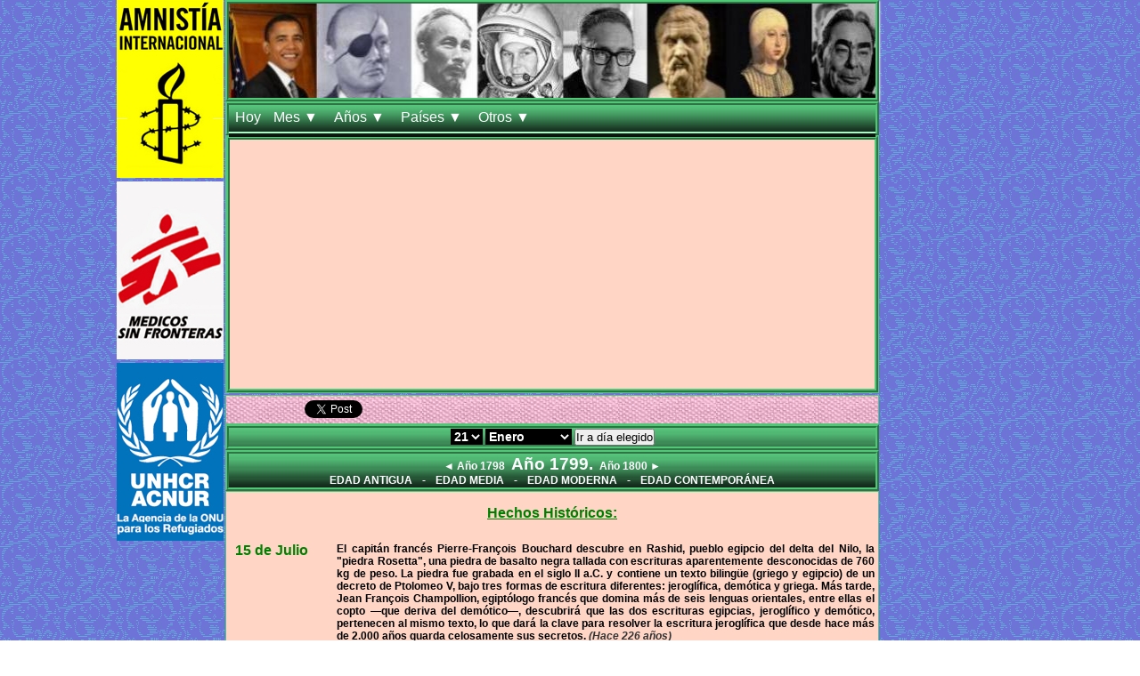

--- FILE ---
content_type: text/html; charset=UTF-8
request_url: https://www.hechoshistoricos.es/html/eventos1799.html
body_size: 15254
content:
<!DOCTYPE html>
<html xmlns="http://www.w3.org/1999/xhtml" lang="es">
  <head>
  <!-- TradeDoubler site verification 3255449 -->
  	<meta http-equiv="content-type" content="text/html; charset=UTF-8">
    <title>
      Efem&eacute;rides de 1799. Efem&eacute;rides anuales. Acontecimientos del a&ntilde;o. Eventos del a&ntilde;o. Calendario de Hechos Hist&oacute;ricos. A&ntilde;o 1799. Efem&eacute;ride.
    </title>
	<link rel='canonical' href='https://www.hechoshistoricos.es/html/eventos1799.html'>
    <meta name="viewport" content="width=device-width, initial-scale=1.0">
    <meta name="description" content="Efem&eacute;rides de 1799. Efem&eacute;rides anuales. Acontecimientos del a&ntilde;o. Eventos del a&ntilde;o. Calendario de Hechos Hist&oacute;ricos. A&ntilde;o 1799. Efem&eacute;ride. Fechas importantes. Historia.">
    <meta name="keywords" content="efemerides, acontecimientos, historia, nacimientos, obituarios, años">
    <meta name="rating" content="general">
    <meta name="robots" content="All, index, follow">
	<meta property="og:url" content='https://www.hechoshistoricos.es/html/eventos1799.html'>
	<meta property="og:type" content="website">
	<meta property="og:title" content="Efem&eacute;rides de 1799. Efem&eacute;rides anuales. Acontecimientos del a&ntilde;o. Eventos del a&ntilde;o. Calendario de Hechos Hist&oacute;ricos. A&ntilde;o 1799. Efem&eacute;ride.">
	<meta property="og:description" content="Efemerides, acontecimientos, historia, nacimientos, obituarios, año">
	<meta property="og:image" content='https://www.hechoshistoricos.es/img/cliohistoria.jpg'>
	<meta property="og:image:secure_url" content='https://www.hechoshistoricos.es/img/cliohistoria.jpg'>
	<link rel='apple-touch-icon' href='https://www.hechoshistoricos.es/img/apple.png'>
	<link rel="stylesheet" type="text/css" href="https://www.hechoshistoricos.es/css/primavera.css">
	<script src="https://code.jquery.com/jquery-latest.js"></script>
    <link rel="shortcut icon" type='image/x-icon' href="https://www.hechoshistoricos.es/img/favicon.ico">
    <link rel="stylesheet" type="text/css" href="https://www.hechoshistoricos.es/css/imprimirano.css" media="print">
    <meta name="author" content="Miguel Fernández-Palacios Gordon">
	<script src='https://www.hechoshistoricos.es/js/hechoshistoricos.js'></script>
	<script src='https://ajax.googleapis.com/ajax/libs/jquery/1.3.2/jquery.min.js?ver=1.3.2' defer></script>
<script src='//platform.linkedin.com/in.js' defer></script>
<!-- Publi sólo para móvil -->
<script async src="//pagead2.googlesyndication.com/pagead/js/adsbygoogle.js"></script>
<script>
  (adsbygoogle = window.adsbygoogle || []).push({
    google_ad_client: \"ca-pub-5963964967058561\",
    enable_page_level_ads: true
  });
</script>
<!-- Fin publi sólo móvil -->
<!-- Inicio de Google Analytics -->
<!-- Google tag (gtag.js) -->
<script async src="https://www.googletagmanager.com/gtag/js?id=G-QNHP1G620H"></script>
<script>
  window.dataLayer = window.dataLayer || [];
  function gtag(){dataLayer.push(arguments);}
  gtag('js', new Date());

  gtag('config', 'G-QNHP1G620H');
</script>
<!-- Fin de Google Analytics -->
<!-- Mensaje para quienes bloquean anuncios -->
<script async src="https://fundingchoicesmessages.google.com/i/pub-5963964967058561?ers=1" nonce="lkhNTDksZfQl6KCf-IXmzg"></script><script nonce="lkhNTDksZfQl6KCf-IXmzg">(function() {function signalGooglefcPresent() {if (!window.frames['googlefcPresent']) {if (document.body) {const iframe = document.createElement('iframe'); iframe.style = 'width: 0; height: 0; border: none; z-index: -1000; left: -1000px; top: -1000px;'; iframe.style.display = 'none'; iframe.name = 'googlefcPresent'; document.body.appendChild(iframe);} else {setTimeout(signalGooglefcPresent, 0);}}}signalGooglefcPresent();})();</script>
<script>(function(){/*

 Copyright The Closure Library Authors.
 SPDX-License-Identifier: Apache-2.0
*/
'use strict';var aa=function(a){var b=0;return function(){return b<a.length?{done:!1,value:a[b++]}:{done:!0}}},ba="function"==typeof Object.create?Object.create:function(a){var b=function(){};b.prototype=a;return new b},k;if("function"==typeof Object.setPrototypeOf)k=Object.setPrototypeOf;else{var m;a:{var ca={a:!0},n={};try{n.__proto__=ca;m=n.a;break a}catch(a){}m=!1}k=m?function(a,b){a.__proto__=b;if(a.__proto__!==b)throw new TypeError(a+" is not extensible");return a}:null}
var p=k,q=function(a,b){a.prototype=ba(b.prototype);a.prototype.constructor=a;if(p)p(a,b);else for(var c in b)if("prototype"!=c)if(Object.defineProperties){var d=Object.getOwnPropertyDescriptor(b,c);d&&Object.defineProperty(a,c,d)}else a[c]=b[c];a.v=b.prototype},r=this||self,da=function(){},t=function(a){return a};var u;var w=function(a,b){this.g=b===v?a:""};w.prototype.toString=function(){return this.g+""};var v={},x=function(a){if(void 0===u){var b=null;var c=r.trustedTypes;if(c&&c.createPolicy){try{b=c.createPolicy("goog#html",{createHTML:t,createScript:t,createScriptURL:t})}catch(d){r.console&&r.console.error(d.message)}u=b}else u=b}a=(b=u)?b.createScriptURL(a):a;return new w(a,v)};var A=function(){return Math.floor(2147483648*Math.random()).toString(36)+Math.abs(Math.floor(2147483648*Math.random())^Date.now()).toString(36)};var B={},C=null;var D="function"===typeof Uint8Array;function E(a,b,c){return"object"===typeof a?D&&!Array.isArray(a)&&a instanceof Uint8Array?c(a):F(a,b,c):b(a)}function F(a,b,c){if(Array.isArray(a)){for(var d=Array(a.length),e=0;e<a.length;e++){var f=a[e];null!=f&&(d[e]=E(f,b,c))}Array.isArray(a)&&a.s&&G(d);return d}d={};for(e in a)Object.prototype.hasOwnProperty.call(a,e)&&(f=a[e],null!=f&&(d[e]=E(f,b,c)));return d}
function ea(a){return F(a,function(b){return"number"===typeof b?isFinite(b)?b:String(b):b},function(b){var c;void 0===c&&(c=0);if(!C){C={};for(var d="ABCDEFGHIJKLMNOPQRSTUVWXYZabcdefghijklmnopqrstuvwxyz0123456789".split(""),e=["+/=","+/","-_=","-_.","-_"],f=0;5>f;f++){var h=d.concat(e[f].split(""));B[f]=h;for(var g=0;g<h.length;g++){var l=h[g];void 0===C[l]&&(C[l]=g)}}}c=B[c];d=Array(Math.floor(b.length/3));e=c[64]||"";for(f=h=0;h<b.length-2;h+=3){var y=b[h],z=b[h+1];l=b[h+2];g=c[y>>2];y=c[(y&3)<<
4|z>>4];z=c[(z&15)<<2|l>>6];l=c[l&63];d[f++]=""+g+y+z+l}g=0;l=e;switch(b.length-h){case 2:g=b[h+1],l=c[(g&15)<<2]||e;case 1:b=b[h],d[f]=""+c[b>>2]+c[(b&3)<<4|g>>4]+l+e}return d.join("")})}var fa={s:{value:!0,configurable:!0}},G=function(a){Array.isArray(a)&&!Object.isFrozen(a)&&Object.defineProperties(a,fa);return a};var H;var J=function(a,b,c){var d=H;H=null;a||(a=d);d=this.constructor.u;a||(a=d?[d]:[]);this.j=d?0:-1;this.h=null;this.g=a;a:{d=this.g.length;a=d-1;if(d&&(d=this.g[a],!(null===d||"object"!=typeof d||Array.isArray(d)||D&&d instanceof Uint8Array))){this.l=a-this.j;this.i=d;break a}void 0!==b&&-1<b?(this.l=Math.max(b,a+1-this.j),this.i=null):this.l=Number.MAX_VALUE}if(c)for(b=0;b<c.length;b++)a=c[b],a<this.l?(a+=this.j,(d=this.g[a])?G(d):this.g[a]=I):(d=this.l+this.j,this.g[d]||(this.i=this.g[d]={}),(d=this.i[a])?
G(d):this.i[a]=I)},I=Object.freeze(G([])),K=function(a,b){if(-1===b)return null;if(b<a.l){b+=a.j;var c=a.g[b];return c!==I?c:a.g[b]=G([])}if(a.i)return c=a.i[b],c!==I?c:a.i[b]=G([])},M=function(a,b){var c=L;if(-1===b)return null;a.h||(a.h={});if(!a.h[b]){var d=K(a,b);d&&(a.h[b]=new c(d))}return a.h[b]};J.prototype.toJSON=function(){var a=N(this,!1);return ea(a)};
var N=function(a,b){if(a.h)for(var c in a.h)if(Object.prototype.hasOwnProperty.call(a.h,c)){var d=a.h[c];if(Array.isArray(d))for(var e=0;e<d.length;e++)d[e]&&N(d[e],b);else d&&N(d,b)}return a.g},O=function(a,b){H=b=b?JSON.parse(b):null;a=new a(b);H=null;return a};J.prototype.toString=function(){return N(this,!1).toString()};var P=function(a){J.call(this,a)};q(P,J);function ha(a){var b,c=(a.ownerDocument&&a.ownerDocument.defaultView||window).document,d=null===(b=c.querySelector)||void 0===b?void 0:b.call(c,"script[nonce]");(b=d?d.nonce||d.getAttribute("nonce")||"":"")&&a.setAttribute("nonce",b)};var Q=function(a,b){b=String(b);"application/xhtml+xml"===a.contentType&&(b=b.toLowerCase());return a.createElement(b)},R=function(a){this.g=a||r.document||document};R.prototype.appendChild=function(a,b){a.appendChild(b)};var S=function(a,b,c,d,e,f){try{var h=a.g,g=Q(a.g,"SCRIPT");g.async=!0;g.src=b instanceof w&&b.constructor===w?b.g:"type_error:TrustedResourceUrl";ha(g);h.head.appendChild(g);g.addEventListener("load",function(){e();d&&h.head.removeChild(g)});g.addEventListener("error",function(){0<c?S(a,b,c-1,d,e,f):(d&&h.head.removeChild(g),f())})}catch(l){f()}};var ia=r.atob("aHR0cHM6Ly93d3cuZ3N0YXRpYy5jb20vaW1hZ2VzL2ljb25zL21hdGVyaWFsL3N5c3RlbS8xeC93YXJuaW5nX2FtYmVyXzI0ZHAucG5n"),ja=r.atob("WW91IGFyZSBzZWVpbmcgdGhpcyBtZXNzYWdlIGJlY2F1c2UgYWQgb3Igc2NyaXB0IGJsb2NraW5nIHNvZnR3YXJlIGlzIGludGVyZmVyaW5nIHdpdGggdGhpcyBwYWdlLg=="),ka=r.atob("RGlzYWJsZSBhbnkgYWQgb3Igc2NyaXB0IGJsb2NraW5nIHNvZnR3YXJlLCB0aGVuIHJlbG9hZCB0aGlzIHBhZ2Uu"),la=function(a,b,c){this.h=a;this.j=new R(this.h);this.g=null;this.i=[];this.l=!1;this.o=b;this.m=c},V=function(a){if(a.h.body&&!a.l){var b=
function(){T(a);r.setTimeout(function(){return U(a,3)},50)};S(a.j,a.o,2,!0,function(){r[a.m]||b()},b);a.l=!0}},T=function(a){for(var b=W(1,5),c=0;c<b;c++){var d=X(a);a.h.body.appendChild(d);a.i.push(d)}b=X(a);b.style.bottom="0";b.style.left="0";b.style.position="fixed";b.style.width=W(100,110).toString()+"%";b.style.zIndex=W(2147483544,2147483644).toString();b.style["background-color"]=ma(249,259,242,252,219,229);b.style["box-shadow"]="0 0 12px #888";b.style.color=ma(0,10,0,10,0,10);b.style.display=
"flex";b.style["justify-content"]="center";b.style["font-family"]="Roboto, Arial";c=X(a);c.style.width=W(80,85).toString()+"%";c.style.maxWidth=W(750,775).toString()+"px";c.style.margin="24px";c.style.display="flex";c.style["align-items"]="flex-start";c.style["justify-content"]="center";d=Q(a.j.g,"IMG");d.className=A();d.src=ia;d.style.height="24px";d.style.width="24px";d.style["padding-right"]="16px";var e=X(a),f=X(a);f.style["font-weight"]="bold";f.textContent=ja;var h=X(a);h.textContent=ka;Y(a,
e,f);Y(a,e,h);Y(a,c,d);Y(a,c,e);Y(a,b,c);a.g=b;a.h.body.appendChild(a.g);b=W(1,5);for(c=0;c<b;c++)d=X(a),a.h.body.appendChild(d),a.i.push(d)},Y=function(a,b,c){for(var d=W(1,5),e=0;e<d;e++){var f=X(a);b.appendChild(f)}b.appendChild(c);c=W(1,5);for(d=0;d<c;d++)e=X(a),b.appendChild(e)},W=function(a,b){return Math.floor(a+Math.random()*(b-a))},ma=function(a,b,c,d,e,f){return"rgb("+W(Math.max(a,0),Math.min(b,255)).toString()+","+W(Math.max(c,0),Math.min(d,255)).toString()+","+W(Math.max(e,0),Math.min(f,
255)).toString()+")"},X=function(a){a=Q(a.j.g,"DIV");a.className=A();return a},U=function(a,b){0>=b||null!=a.g&&0!=a.g.offsetHeight&&0!=a.g.offsetWidth||(na(a),T(a),r.setTimeout(function(){return U(a,b-1)},50))},na=function(a){var b=a.i;var c="undefined"!=typeof Symbol&&Symbol.iterator&&b[Symbol.iterator];b=c?c.call(b):{next:aa(b)};for(c=b.next();!c.done;c=b.next())(c=c.value)&&c.parentNode&&c.parentNode.removeChild(c);a.i=[];(b=a.g)&&b.parentNode&&b.parentNode.removeChild(b);a.g=null};var pa=function(a,b,c,d,e){var f=oa(c),h=function(l){l.appendChild(f);r.setTimeout(function(){f?(0!==f.offsetHeight&&0!==f.offsetWidth?b():a(),f.parentNode&&f.parentNode.removeChild(f)):a()},d)},g=function(l){document.body?h(document.body):0<l?r.setTimeout(function(){g(l-1)},e):b()};g(3)},oa=function(a){var b=document.createElement("div");b.className=a;b.style.width="1px";b.style.height="1px";b.style.position="absolute";b.style.left="-10000px";b.style.top="-10000px";b.style.zIndex="-10000";return b};var L=function(a){J.call(this,a)};q(L,J);var qa=function(a){J.call(this,a)};q(qa,J);var ra=function(a,b){this.l=a;this.m=new R(a.document);this.g=b;this.i=K(this.g,1);b=M(this.g,2);this.o=x(K(b,4)||"");this.h=!1;b=M(this.g,13);b=x(K(b,4)||"");this.j=new la(a.document,b,K(this.g,12))};ra.prototype.start=function(){sa(this)};
var sa=function(a){ta(a);S(a.m,a.o,3,!1,function(){a:{var b=a.i;var c=r.btoa(b);if(c=r[c]){try{var d=O(P,r.atob(c))}catch(e){b=!1;break a}b=b===K(d,1)}else b=!1}b?Z(a,K(a.g,14)):(Z(a,K(a.g,8)),V(a.j))},function(){pa(function(){Z(a,K(a.g,7));V(a.j)},function(){return Z(a,K(a.g,6))},K(a.g,9),K(a.g,10),K(a.g,11))})},Z=function(a,b){a.h||(a.h=!0,a=new a.l.XMLHttpRequest,a.open("GET",b,!0),a.send())},ta=function(a){var b=r.btoa(a.i);a.l[b]&&Z(a,K(a.g,5))};(function(a,b){r[a]=function(c){for(var d=[],e=0;e<arguments.length;++e)d[e-0]=arguments[e];r[a]=da;b.apply(null,d)}})("__h82AlnkH6D91__",function(a){"function"===typeof window.atob&&(new ra(window,O(qa,window.atob(a)))).start()});}).call(this);

window.__h82AlnkH6D91__("[base64]/[base64]/[base64]/[base64]");</script>
<!-- Fin Mensaje para quienes bloquean anuncios -->
<!--noptimize-->
<script>
function downloadJSAtOnload() {
var element = document.createElement("script");
element.src = "https://pagead2.googlesyndication.com/pagead/js/adsbygoogle.js";
document.body.appendChild(element);
}
if (window.addEventListener)
window.addEventListener("load", downloadJSAtOnload, false);
else if (window.attachEvent)
window.attachEvent("onload", downloadJSAtOnload);
else window.onload = downloadJSAtOnload;
</script>
<!--/noptimize-->
  </head>
	<body onload='cambiomes()'>
<div id="fb-root"></div>
<script>(function(d, s, id) {
  var js, fjs = d.getElementsByTagName(s)[0];
  if (d.getElementById(id)) return;
  js = d.createElement(s); js.id = id;
  js.src = "//connect.facebook.net/es_ES/sdk.js#xfbml=1&version=v2.8";
  fjs.parentNode.insertBefore(js, fjs);
}(document, 'script', 'facebook-jssdk'));</script>
    <a id='principio'></a>
    <div id='contenedor'>
    <div id='lateralizq'><a href='https://www.es.amnesty.org/index.php' style='border:none' target='_blank'><img src='https://www.hechoshistoricos.es/img/Amnistia-Internacional-120-200.jpg' title='Colabore con Amnist&iacute;a Internacional' alt='Amnist&iacute;a Internacional' ></a>
<a href='https://www.msf.es/' style='border:none' target='_blank'><img src='https://www.hechoshistoricos.es/img/medicos-sin-frontera-120-200.jpg' title='Colabore con M&eacute;dicos sin fronteras' alt='M&eacute;dicos sin fronteras' ></a>
<a href='https://eacnur.org/es/' target='_blank'><img src='https://www.hechoshistoricos.es/img/acnur-120-200.jpg' title='Colabore con la Agencia de la ONU para los refugiados' alt='Agencia de la ONU para los refugiados' ></a></div><div id='central'>
<div class='ver foto'>
<img src='https://www.hechoshistoricos.es/img/personajes21.jpg' title='Barack Obama, Moshe Dayan, Ho Chi Mihn, Valentina Terechkova, Kissinger, Plat&oacute;n, Isabel la cat&oacute;lica y Le&oacute;nidas Breznev.' alt='Personajes del d&iacute;a.'>
<div class='mask'>
<h2>Personajes del d&iacute;a</h2>
<p>Barack Obama, Moshe Dayan, Ho Chi Mihn, Valentina Terechkova, Kissinger, Plat&oacute;n, Isabel la cat&oacute;lica y Le&oacute;nidas Breznev.</p>
</div>
</div><!-- foto -->
<!-- Menú lista -->
	<div class='menu'>
		<div class='header'>
			<ul class='nav'>
				<li><a href='https://www.hechoshistoricos.es' title='Vaya a la efem&eacute;rides de hoy.'>Hoy</a>
				</li>
 				<li><a>Mes &#9660;&nbsp;</a>	
					<ul>
						<li><a href='https://www.hechoshistoricos.es/html/enero10.html'>Enero 1 al 10</a></li>
						<li><a href='https://www.hechoshistoricos.es/html/enero20.html'>Enero 11 al 20</a></li>
						<li><a href='https://www.hechoshistoricos.es/html/enero30.html'>Enero 21 al 31</a></li>
						<li><a href='https://www.hechoshistoricos.es/html/febrero10.html'>Febrero 1 al 10</a></li>
						<li><a href='https://www.hechoshistoricos.es/html/febrero20.html'>Febrero 11 al 20</a></li>
						<li><a href='https://www.hechoshistoricos.es/html/febrero30.html'>Febrero 21 al 29</a></li>
						<li><a href='https://www.hechoshistoricos.es/html/marzo10.html'>Marzo 1 al 10</a></li>
						<li><a href='https://www.hechoshistoricos.es/html/marzo20.html'>Marzo 11 al 20</a></li>
						<li><a href='https://www.hechoshistoricos.es/html/marzo30.html'>Marzo 21 al 31</a></li>
						<li><a href='https://www.hechoshistoricos.es/html/abril10.html'>Abril 1 al 10</a></li>
						<li><a href='https://www.hechoshistoricos.es/html/abril20.html'>Abril 11 al 20</a></li>
						<li><a href='https://www.hechoshistoricos.es/html/abril30.html'>Abril 21 al 30</a></li>
						<li><a href='https://www.hechoshistoricos.es/html/mayo10.html'>Mayo 1 al 10</a></li>
						<li><a href='https://www.hechoshistoricos.es/html/mayo20.html'>Mayo 11 al 20</a></li>
						<li><a href='https://www.hechoshistoricos.es/html/mayo30.html'>Mayo 21 al 31</a></li>
						<li><a href='https://www.hechoshistoricos.es/html/junio10.html'>Junio 1 al 10</a></li>
						<li><a href='https://www.hechoshistoricos.es/html/junio20.html'>Junio 11 al 20</a></li>
						<li><a href='https://www.hechoshistoricos.es/html/junio30.html'>Junio 21 al 30</a></li>
						<li><a href='https://www.hechoshistoricos.es/html/julio10.html'>Julio 1 al 10</a></li>
						<li><a href='https://www.hechoshistoricos.es/html/julio20.html'>Julio 11 al 20</a></li>
						<li><a href='https://www.hechoshistoricos.es/html/julio30.html'>Julio 21 al 31</a></li>
						<li><a href='https://www.hechoshistoricos.es/html/agosto10.html'>Agosto 1 al 10</a></li>
						<li><a href='https://www.hechoshistoricos.es/html/agosto20.html'>Agosto 11 al 20</a></li>
						<li><a href='https://www.hechoshistoricos.es/html/agosto30.html'>Agosto 21 al 31</a></li>
						<li><a href='https://www.hechoshistoricos.es/html/septiembre10.html'>Septiembre 1 al 10</a></li>
						<li><a href='https://www.hechoshistoricos.es/html/septiembre20.html'>Septiembre 11 al 20</a></li>
						<li><a href='https://www.hechoshistoricos.es/html/septiembre30.html'>Septiembre 21 al 30</a></li>
						<li><a href='https://www.hechoshistoricos.es/html/octubre10.html'>Octubre 1 al 10</a></li>
						<li><a href='https://www.hechoshistoricos.es/html/octubre20.html'>Octubre 11 al 20</a></li>
						<li><a href='https://www.hechoshistoricos.es/html/octubre30.html'>Octubre 21 al 31</a></li>
						<li><a href='https://www.hechoshistoricos.es/html/noviembre10.html'>Noviembre 1 al 10</a></li>
						<li><a href='https://www.hechoshistoricos.es/html/noviembre20.html'>Noviembre 11 al 20</a></li>
						<li><a href='https://www.hechoshistoricos.es/html/noviembre30.html'>Noviembre 21 al 30</a></li>
						<li><a href='https://www.hechoshistoricos.es/html/diciembre10.html'>Diciembre 1 al 10</a></li>
						<li><a href='https://www.hechoshistoricos.es/html/diciembre20.html'>Diciembre 11 al 20</a></li>
						<li><a href='https://www.hechoshistoricos.es/html/diciembre30.html'>Diciembre 21 al 31</a></li>
				<li><a href='https://www.hechoshistoricos.es/html/meses.html'>Meses</a></li>
			</ul>
		</li>
		<li><a>A&ntilde;os &#9660;&nbsp;</a>
			<ul class='children'>
				<li><a href='https://www.hechoshistoricos.es/html/eventosanuales4.html' title='Acontecimientos anteriores a 477.'>Edad Antigua</a></li>
				<li><a href='https://www.hechoshistoricos.es/html/eventosanuales3.html' title='Acontecimientos entre 477 y 1453.'>Edad Media</a></li>
				<li><a href='https://www.hechoshistoricos.es/html/eventosanuales2.html' title='Acontecimientos entre 1454 y 1789.'>Edad Moderna</a></li>
				<li><a href='https://www.hechoshistoricos.es/html/eventosanuales1.html' title='Acontecimientos desde 1790 a la actualidad.'>Edad Contempor&aacute;nea</a></li>
				<li><a href='https://www.hechoshistoricos.es/html/eventosanuales.html' title='Acontecimientos hist&oacute;ricos clasificados por a&ntilde;os.'>Edades</a></li>
			</ul>
		</li>
		<li><a>Pa&iacute;ses &#9660;&nbsp;</a>
			<ul>
			                    <li><a class='menu2' href='https://www.hechoshistoricos.es/paises/Afganistan.html'>Afganist&aacute;n</a></li>
                    <li><a class='menu2' href='https://www.hechoshistoricos.es/paises/Albania.html'>Albania</a></li>
                    <li><a class='menu2' href='https://www.hechoshistoricos.es/paises/Alemania.html'>Alemania</a></li>
                    <li><a class='menu2' href='https://www.hechoshistoricos.es/paises/Angola.html'>Angola</a></li>
                    <li><a class='menu2' href='https://www.hechoshistoricos.es/paises/Arabia_Saudita.html'>Arabia Saudita</a></li>
                    <li><a class='menu2' href='https://www.hechoshistoricos.es/paises/Argelia.html'>Argelia</a></li>
                    <li><a class='menu2' href='https://www.hechoshistoricos.es/paises/Argentina.html'>Argentina</a></li>
                    <li><a class='menu2' href='https://www.hechoshistoricos.es/paises/Armenia.html'>Armenia</a></li>
                    <li><a class='menu2' href='https://www.hechoshistoricos.es/paises/Australia.html'>Australia</a></li>
                    <li><a class='menu2' href='https://www.hechoshistoricos.es/paises/Austria.html'>Austria</a></li>
                    <li><a class='menu2' href='https://www.hechoshistoricos.es/paises/Bahamas.html'>Bahamas</a></li>
                    <li><a class='menu2' href='https://www.hechoshistoricos.es/paises/Bahrein.html'>Bahr&eacute;in</a></li>
                    <li><a class='menu2' href='https://www.hechoshistoricos.es/paises/Bangladesh.html'>Bangladesh</a></li>
                    <li><a class='menu2' href='https://www.hechoshistoricos.es/paises/Belgica.html'>B&eacute;lgica</a></li>
                    <li><a class='menu2' href='https://www.hechoshistoricos.es/paises/Bielorusia.html'>Bielorusia</a></li>
                    <li><a class='menu2' href='https://www.hechoshistoricos.es/paises/Birmania.html'>Birmania</a></li>
                    <li><a class='menu2' href='https://www.hechoshistoricos.es/paises/Bolivia.html'>Bolivia</a></li>
                    <li><a class='menu2' href='https://www.hechoshistoricos.es/paises/Bosnia.html'>Bosnia</a></li>
                    <li><a class='menu2' href='https://www.hechoshistoricos.es/paises/Brasil.html'>Brasil</a></li>
                    <li><a class='menu2' href='https://www.hechoshistoricos.es/paises/Bulgaria.html'>Bulgaria</a></li>
                    <li><a class='menu2' href='https://www.hechoshistoricos.es/paises/Burkina_Faso.html'>Burkina Faso</a></li>
                    <li><a class='menu2' href='https://www.hechoshistoricos.es/paises/Burundi.html'>Burundi</a></li>
                    <li><a class='menu2' href='https://www.hechoshistoricos.es/paises/Camboya.html'>Camboya</a></li>
                    <li><a class='menu2' href='https://www.hechoshistoricos.es/paises/Camerun.html'>Camer&uacute;n</a></li>
                    <li><a class='menu2' href='https://www.hechoshistoricos.es/paises/Canada.html'>Canad&aacute;</a></li>
                    <li><a class='menu2' href='https://www.hechoshistoricos.es/paises/Catar.html'>Catar</a></li>
                    <li><a class='menu2' href='https://www.hechoshistoricos.es/paises/Chad.html'>Chad</a></li>
                    <li><a class='menu2' href='https://www.hechoshistoricos.es/paises/Chile.html'>Chile</a></li>
                    <li><a class='menu2' href='https://www.hechoshistoricos.es/paises/China.html'>China</a></li>
                    <li><a class='menu2' href='https://www.hechoshistoricos.es/paises/Chipre.html'>Chipre</a></li>
                    <li><a class='menu2' href='https://www.hechoshistoricos.es/paises/Ciudad_del_Vaticano.html'>Ciudad del Vaticano</a></li>
                    <li><a class='menu2' href='https://www.hechoshistoricos.es/paises/Colombia.html'>Colombia</a></li>
                    <li><a class='menu2' href='https://www.hechoshistoricos.es/paises/Comores.html'>Comores</a></li>
                    <li><a class='menu2' href='https://www.hechoshistoricos.es/paises/Corea_del_Norte.html'>Corea del Norte</a></li>
                    <li><a class='menu2' href='https://www.hechoshistoricos.es/paises/Corea_del_Sur.html'>Corea del Sur</a></li>
                    <li><a class='menu2' href='https://www.hechoshistoricos.es/paises/Costa_de_Marfil.html'>Costa de Marfil</a></li>
                    <li><a class='menu2' href='https://www.hechoshistoricos.es/paises/Costa_Rica.html'>Costa Rica</a></li>
                    <li><a class='menu2' href='https://www.hechoshistoricos.es/paises/Crimea.html'>Crimea</a></li>
                    <li><a class='menu2' href='https://www.hechoshistoricos.es/paises/Croacia.html'>Croacia</a></li>
                    <li><a class='menu2' href='https://www.hechoshistoricos.es/paises/Cuba.html'>Cuba</a></li>
                    <li><a class='menu2' href='https://www.hechoshistoricos.es/paises/Dinamarca.html'>Dinamarca</a></li>
                    <li><a class='menu2' href='https://www.hechoshistoricos.es/paises/Dubai.html'>Dubai</a></li>
                    <li><a class='menu2' href='https://www.hechoshistoricos.es/paises/Ecuador.html'>Ecuador</a></li>
                    <li><a class='menu2' href='https://www.hechoshistoricos.es/paises/Egipto.html'>Egipto</a></li>
                    <li><a class='menu2' href='https://www.hechoshistoricos.es/paises/El_Salvador.html'>El Salvador</a></li>
                    <li><a class='menu2' href='https://www.hechoshistoricos.es/paises/Eslovaquia.html'>Eslovaquia</a></li>
                    <li><a class='menu2' href='https://www.hechoshistoricos.es/paises/Eslovenia.html'>Eslovenia</a></li>
                    <li><a class='menu2' href='https://www.hechoshistoricos.es/paises/Espanha.html'>Espa&ntilde;a</a></li>
                    <li><a class='menu2' href='https://www.hechoshistoricos.es/paises/Estados_Unidos.html'>Estados Unidos</a></li>
                    <li><a class='menu2' href='https://www.hechoshistoricos.es/paises/Estonia.html'>Estonia</a></li>
                    <li><a class='menu2' href='https://www.hechoshistoricos.es/paises/Etiopia.html'>Etiop&iacute;a</a></li>
                    <li><a class='menu2' href='https://www.hechoshistoricos.es/paises/Fiji.html'>Fiji</a></li>
                    <li><a class='menu2' href='https://www.hechoshistoricos.es/paises/Filipinas.html'>Filipinas</a></li>
                    <li><a class='menu2' href='https://www.hechoshistoricos.es/paises/Finlandia.html'>Finlandia</a></li>
                    <li><a class='menu2' href='https://www.hechoshistoricos.es/paises/Francia.html'>Francia</a></li>
                    <li><a class='menu2' href='https://www.hechoshistoricos.es/paises/Gabon.html'>Gab&oacute;n</a></li>
                    <li><a class='menu2' href='https://www.hechoshistoricos.es/paises/Ghana.html'>Ghana</a></li>
                    <li><a class='menu2' href='https://www.hechoshistoricos.es/paises/Granada.html'>Granada</a></li>
                    <li><a class='menu2' href='https://www.hechoshistoricos.es/paises/Grecia.html'>Grecia</a></li>
                    <li><a class='menu2' href='https://www.hechoshistoricos.es/paises/Guam.html'>Guam</a></li>
                    <li><a class='menu2' href='https://www.hechoshistoricos.es/paises/Guatemala.html'>Guatemala</a></li>
                    <li><a class='menu2' href='https://www.hechoshistoricos.es/paises/Guinea_Ecuatorial.html'>Guinea Ecuatorial</a></li>
                    <li><a class='menu2' href='https://www.hechoshistoricos.es/paises/Guyana.html'>Guyana</a></li>
                    <li><a class='menu2' href='https://www.hechoshistoricos.es/paises/Haiti.html'>Hait&iacute;</a></li>
                    <li><a class='menu2' href='https://www.hechoshistoricos.es/paises/Holanda.html'>Holanda</a></li>
                    <li><a class='menu2' href='https://www.hechoshistoricos.es/paises/Honduras.html'>Honduras</a></li>
                    <li><a class='menu2' href='https://www.hechoshistoricos.es/paises/Hong_Kong.html'>Hong Kong</a></li>
                    <li><a class='menu2' href='https://www.hechoshistoricos.es/paises/Hungria.html'>Hungr&iacute;a</a></li>
                    <li><a class='menu2' href='https://www.hechoshistoricos.es/paises/India.html'>India</a></li>
                    <li><a class='menu2' href='https://www.hechoshistoricos.es/paises/Indonesia.html'>Indonesia</a></li>
                    <li><a class='menu2' href='https://www.hechoshistoricos.es/paises/Irak.html'>Irak</a></li>
                    <li><a class='menu2' href='https://www.hechoshistoricos.es/paises/Iran.html'>Ir&aacute;n</a></li>
                    <li><a class='menu2' href='https://www.hechoshistoricos.es/paises/Irlanda.html'>Irlanda</a></li>
                    <li><a class='menu2' href='https://www.hechoshistoricos.es/paises/Islandia.html'>Islandia</a></li>
                    <li><a class='menu2' href='https://www.hechoshistoricos.es/paises/Islas_Caiman.html'>Islas Caim&aacute;n</a></li>
                    <li><a class='menu2' href='https://www.hechoshistoricos.es/paises/Islas_de_la_Sociedad.html'>Islas de la Sociedad</a></li>
                    <li><a class='menu2' href='https://www.hechoshistoricos.es/paises/Islas_Marshall.html'>Islas Marshall</a></li>
                    <li><a class='menu2' href='https://www.hechoshistoricos.es/paises/Islas_Virgenes.html'>Islas V&iacute;rgenes</a></li>
                    <li><a class='menu2' href='https://www.hechoshistoricos.es/paises/Israel.html'>Israel</a></li>
                    <li><a class='menu2' href='https://www.hechoshistoricos.es/paises/Italia.html'>Italia</a></li>
                    <li><a class='menu2' href='https://www.hechoshistoricos.es/paises/Jamaica.html'>Jamaica</a></li>
                    <li><a class='menu2' href='https://www.hechoshistoricos.es/paises/Japon.html'>Jap&oacute;n</a></li>
                    <li><a class='menu2' href='https://www.hechoshistoricos.es/paises/Jordania.html'>Jordania</a></li>
                    <li><a class='menu2' href='https://www.hechoshistoricos.es/paises/Kazajistan.html'>Kazajist&aacute;n</a></li>
                    <li><a class='menu2' href='https://www.hechoshistoricos.es/paises/Kenia.html'>Kenia</a></li>
                    <li><a class='menu2' href='https://www.hechoshistoricos.es/paises/Kosovo.html'>Kosovo</a></li>
                    <li><a class='menu2' href='https://www.hechoshistoricos.es/paises/Kuwait.html'>Kuwait</a></li>
                    <li><a class='menu2' href='https://www.hechoshistoricos.es/paises/Lesoto.html'>Lesoto</a></li>
                    <li><a class='menu2' href='https://www.hechoshistoricos.es/paises/Letonia.html'>Letonia</a></li>
                    <li><a class='menu2' href='https://www.hechoshistoricos.es/paises/Libano.html'>L&iacute;bano</a></li>
                    <li><a class='menu2' href='https://www.hechoshistoricos.es/paises/Liberia.html'>Liberia</a></li>
                    <li><a class='menu2' href='https://www.hechoshistoricos.es/paises/Libia.html'>Libia</a></li>
                    <li><a class='menu2' href='https://www.hechoshistoricos.es/paises/Lituania.html'>Lituania</a></li>
                    <li><a class='menu2' href='https://www.hechoshistoricos.es/paises/Luxemburgo.html'>Luxemburgo</a></li>
                    <li><a class='menu2' href='https://www.hechoshistoricos.es/paises/Macedonia.html'>Macedonia</a></li>
                    <li><a class='menu2' href='https://www.hechoshistoricos.es/paises/Madagascar.html'>Madagascar</a></li>
                    <li><a class='menu2' href='https://www.hechoshistoricos.es/paises/Malasia.html'>Malasia</a></li>
                    <li><a class='menu2' href='https://www.hechoshistoricos.es/paises/Malawi.html'>Malawi</a></li>
                    <li><a class='menu2' href='https://www.hechoshistoricos.es/paises/Mali.html'>Mal&iacute;</a></li>
                    <li><a class='menu2' href='https://www.hechoshistoricos.es/paises/Malta.html'>Malta</a></li>
                    <li><a class='menu2' href='https://www.hechoshistoricos.es/paises/Marruecos.html'>Marruecos</a></li>
                    <li><a class='menu2' href='https://www.hechoshistoricos.es/paises/Martinica.html'>Martinica</a></li>
                    <li><a class='menu2' href='https://www.hechoshistoricos.es/paises/Mauricio.html'>Mauricio</a></li>
                    <li><a class='menu2' href='https://www.hechoshistoricos.es/paises/Mauritania.html'>Mauritania</a></li>
                    <li><a class='menu2' href='https://www.hechoshistoricos.es/paises/Mexico.html'>M&eacute;xico</a></li>
                    <li><a class='menu2' href='https://www.hechoshistoricos.es/paises/Micronesia.html'>Micronesia</a></li>
                    <li><a class='menu2' href='https://www.hechoshistoricos.es/paises/Moldavia.html'>Moldavia</a></li>
                    <li><a class='menu2' href='https://www.hechoshistoricos.es/paises/Monaco.html'>M&oacute;naco</a></li>
                    <li><a class='menu2' href='https://www.hechoshistoricos.es/paises/Mongolia.html'>Mongolia</a></li>
                    <li><a class='menu2' href='https://www.hechoshistoricos.es/paises/Montenegro.html'>Montenegro</a></li>
                    <li><a class='menu2' href='https://www.hechoshistoricos.es/paises/Mozambique.html'>Mozambique</a></li>
                    <li><a class='menu2' href='https://www.hechoshistoricos.es/paises/Namibia.html'>Namibia</a></li>
                    <li><a class='menu2' href='https://www.hechoshistoricos.es/paises/Nepal.html'>Nepal</a></li>
                    <li><a class='menu2' href='https://www.hechoshistoricos.es/paises/Nicaragua.html'>Nicaragua</a></li>
                    <li><a class='menu2' href='https://www.hechoshistoricos.es/paises/Niger.html'>N&iacute;ger</a></li>
                    <li><a class='menu2' href='https://www.hechoshistoricos.es/paises/Nigeria.html'>Nigeria</a></li>
                    <li><a class='menu2' href='https://www.hechoshistoricos.es/paises/Noruega.html'>Noruega</a></li>
                    <li><a class='menu2' href='https://www.hechoshistoricos.es/paises/Nueva_Zelanda.html'>Nueva Zelanda</a></li>
                    <li><a class='menu2' href='https://www.hechoshistoricos.es/paises/Paises_Bajos.html'>Paises Bajos</a></li>
                    <li><a class='menu2' href='https://www.hechoshistoricos.es/paises/Pakistan.html'>Pakist&aacute;n</a></li>
                    <li><a class='menu2' href='https://www.hechoshistoricos.es/paises/Palestina.html'>Palestina</a></li>
                    <li><a class='menu2' href='https://www.hechoshistoricos.es/paises/Panama.html'>Panam&aacute;</a></li>
                    <li><a class='menu2' href='https://www.hechoshistoricos.es/paises/Papua_Nueva_Guinea.html'>Pap&uacute;a Nueva Guinea</a></li>
                    <li><a class='menu2' href='https://www.hechoshistoricos.es/paises/Paraguay.html'>Paraguay</a></li>
                    <li><a class='menu2' href='https://www.hechoshistoricos.es/paises/Peru.html'>Per&uacute;</a></li>
                    <li><a class='menu2' href='https://www.hechoshistoricos.es/paises/Polonia.html'>Polonia</a></li>
                    <li><a class='menu2' href='https://www.hechoshistoricos.es/paises/Portugal.html'>Portugal</a></li>
                    <li><a class='menu2' href='https://www.hechoshistoricos.es/paises/Puerto_Rico.html'>Puerto Rico</a></li>
                    <li><a class='menu2' href='https://www.hechoshistoricos.es/paises/Reino_de_Suazilandia.html'>Reino de Suazilandia</a></li>
                    <li><a class='menu2' href='https://www.hechoshistoricos.es/paises/Reino_Unido.html'>Reino Unido</a></li>
                    <li><a class='menu2' href='https://www.hechoshistoricos.es/paises/Republica_Centroafricana.html'>Rep. Centroafricana</a></li>
                    <li><a class='menu2' href='https://www.hechoshistoricos.es/paises/Republica_Checa.html'>Rep&uacute;blica Checa</a></li>
                    <li><a class='menu2' href='https://www.hechoshistoricos.es/paises/Republica_del_Congo.html'>Rep&uacute;blica del Congo</a></li>
                    <li><a class='menu2' href='https://www.hechoshistoricos.es/paises/Republica_Dominicana.html'>Rep&uacute;blica Dominicana</a></li>
                    <li><a class='menu2' href='https://www.hechoshistoricos.es/paises/Ruanda.html'>Ruanda</a></li>
                    <li><a class='menu2' href='https://www.hechoshistoricos.es/paises/Rumania.html'>Ruman&iacute;a</a></li>
                    <li><a class='menu2' href='https://www.hechoshistoricos.es/paises/Rusia.html'>Rusia</a></li>
                    <li><a class='menu2' href='https://www.hechoshistoricos.es/paises/Samoa.html'>Samoa</a></li>
                    <li><a class='menu2' href='https://www.hechoshistoricos.es/paises/San_Marino.html'>San Marino</a></li>
                    <li><a class='menu2' href='https://www.hechoshistoricos.es/paises/Santa_Lucia.html'>Santa Luc&iacute;a</a></li>
                    <li><a class='menu2' href='https://www.hechoshistoricos.es/paises/Santo_Tome_y_Principe.html'>Santo Tom&eacute; y Pr&iacute;ncipe</a></li>
                    <li><a class='menu2' href='https://www.hechoshistoricos.es/paises/Serbia.html'>Serbia</a></li>
                    <li><a class='menu2' href='https://www.hechoshistoricos.es/paises/Seychelles.html'>Seychelles</a></li>
                    <li><a class='menu2' href='https://www.hechoshistoricos.es/paises/Sierra_Leona.html'>Sierra Leona</a></li>
                    <li><a class='menu2' href='https://www.hechoshistoricos.es/paises/Singapur.html'>Singapur</a></li>
                    <li><a class='menu2' href='https://www.hechoshistoricos.es/paises/Siria.html'>Siria</a></li>
                    <li><a class='menu2' href='https://www.hechoshistoricos.es/paises/Somalia.html'>Somalia</a></li>
                    <li><a class='menu2' href='https://www.hechoshistoricos.es/paises/Sri_Lanka.html'>Sri Lanka</a></li>
                    <li><a class='menu2' href='https://www.hechoshistoricos.es/paises/Sudafrica.html'>Sud&aacute;frica</a></li>
                    <li><a class='menu2' href='https://www.hechoshistoricos.es/paises/Sudan.html'>Sud&aacute;n</a></li>
                    <li><a class='menu2' href='https://www.hechoshistoricos.es/paises/Sudan_del_Sur.html'>Sud&aacute;n del Sur</a></li>
                    <li><a class='menu2' href='https://www.hechoshistoricos.es/paises/Suecia.html'>Suecia</a></li>
                    <li><a class='menu2' href='https://www.hechoshistoricos.es/paises/Suiza.html'>Suiza</a></li>
                    <li><a class='menu2' href='https://www.hechoshistoricos.es/paises/Surinam.html'>Surinam</a></li>
                    <li><a class='menu2' href='https://www.hechoshistoricos.es/paises/Tailandia.html'>Tailandia</a></li>
                    <li><a class='menu2' href='https://www.hechoshistoricos.es/paises/Tanzania.html'>Tanzania</a></li>
                    <li><a class='menu2' href='https://www.hechoshistoricos.es/paises/Tayikistan.html'>Tayikist&aacute;n</a></li>
                    <li><a class='menu2' href='https://www.hechoshistoricos.es/paises/Timor_Oriental.html'>Timor Oriental</a></li>
                    <li><a class='menu2' href='https://www.hechoshistoricos.es/paises/Togo.html'>Togo</a></li>
                    <li><a class='menu2' href='https://www.hechoshistoricos.es/paises/Tonga.html'>Tonga</a></li>
                    <li><a class='menu2' href='https://www.hechoshistoricos.es/paises/Trinidad_y_Tobago.html'>Trinidad y Tobago</a></li>
                    <li><a class='menu2' href='https://www.hechoshistoricos.es/paises/Tunez.html'>T&uacute;nez</a></li>
                    <li><a class='menu2' href='https://www.hechoshistoricos.es/paises/Turkmenistan.html'>Turkmenist&aacute;n</a></li>
                    <li><a class='menu2' href='https://www.hechoshistoricos.es/paises/Turquia.html'>Turqu&iacute;a</a></li>
                    <li><a class='menu2' href='https://www.hechoshistoricos.es/paises/Ucrania.html'>Ucrania</a></li>
                    <li><a class='menu2' href='https://www.hechoshistoricos.es/paises/Uganda.html'>Uganda</a></li>
                    <li><a class='menu2' href='https://www.hechoshistoricos.es/paises/Union_Sovietica.html'>Uni&oacute;n Sovi&eacute;tica</a></li>
                    <li><a class='menu2' href='https://www.hechoshistoricos.es/paises/Uruguay.html'>Uruguay</a></li>
                    <li><a class='menu2' href='https://www.hechoshistoricos.es/paises/Uzbekistan.html'>Uzbekist&aacute;n</a></li>
                    <li><a class='menu2' href='https://www.hechoshistoricos.es/paises/Vanuatu.html'>Vanuatu</a></li>
                    <li><a class='menu2' href='https://www.hechoshistoricos.es/paises/Venezuela.html'>Venezuela</a></li>
                    <li><a class='menu2' href='https://www.hechoshistoricos.es/paises/Vietnam.html'>Vietnam</a></li>
                    <li><a class='menu2' href='https://www.hechoshistoricos.es/paises/Yemen.html'>Yemen</a></li>
                    <li><a class='menu2' href='https://www.hechoshistoricos.es/paises/Yugoslavia.html'>Yugoslavia</a></li>
                    <li><a class='menu2' href='https://www.hechoshistoricos.es/paises/Zambia.html'>Zambia</a></li>
                    <li><a class='menu2' href='https://www.hechoshistoricos.es/paises/Zimbabwe.html'>Zimbabwe</a></li>
				<li><a href='https://www.hechoshistoricos.es/paises/Paises.html' title='Vaya a la efem&eacute;rides por pa&iacute;ses.'>&Iacute;ndice</a></li>
			</ul>
		</li>
		<li><a>Otros &#9660;&nbsp;</a>
			<ul>
				<li><a href='https://www.hechoshistoricos.es/test.html' title='Test de hechos hist&oacute;ricos'>&iquest;En qu&eacute; a&ntilde;o ...&quest;</a></li>
				<!-- <li><a href='https://www.hechoshistoricos.es/gobiernos/index.html' title='Gobiernos de Espa&ntilde;a.'>Gobiernos de Espa&ntilde;a</a></li> -->
				<li><a href='javascript:imprimir()' title='Imprima sin contenidos superfluos'>Imprimir</a></li>
				<li><a href='https://www.hechoshistoricos.es/dispositivo/hechoshistoricosgadget.html' title='Ponga un gadget de efem&eacute;rides en su web o blog.'>Efem&eacute;rides en su web</a></li>
				<li><a href='https://www.hechoshistoricos.es/html/enlace.html' title='Ponga un gadget de efem&eacute;rides en su web o blog.'>Calendario en su web</a></li>
				<li><a href='https://www.hechoshistoricos.es/html/search.html' title='Buscar en www.hechoshistoricos.mig'>Buscar</a></li>
				<li><a href='http://www.google.es' title='Salir a Google.'>Salir</a></li>
			</ul>
		</li>
	</ul>
</div>
</div><!-- menu -->
<!-- Fin menú lista --><div class='cajacent'>
<div class='publicidad'>
<!-- 970x90hh --><ins class="adsbygoogle"     style="display:block"     data-ad-client="ca-pub-5963964967058561"     data-ad-slot="3818541932"  data-ad-format="auto"></ins><script>(adsbygoogle = window.adsbygoogle || []).push({});</script></div><!-- publicidad -->
</div><!-- cajacent -->
<div class='subcont'>
<div id='sociales'>
<div class='redsocial'>
	<a href='https://twitter.com/share' class='twitter-share-button' data-url='https://www.hechoshistoricos.es/html/eventos1799.html' data-lang='es'></a>
</div><!-- redsocial -->
<div class='redsocial' id='linkedint'>
<script type='IN/Share' data-url='https://www.hechoshistoricos.es/html/eventos1799.html' data-counter='right'></script>
</div><!-- redsocial -->
<div class='redsocial' id='wash-ap'>
	<a href='whatsapp://send?text=https://www.hechoshistoricos.es/html/eventos1799.html' data-action='share/whatsapp/share'>
	<img src='https://www.hechoshistoricos.es/img/WhatsApp.gif' alt='Envíar por WhatsApp' title='Envíar por WhatsApp' width='25' height='25'></a>
		</div><!-- redsocial -->
<div class='redsocial'>
<div class="fb-share-button" data-href=https://www.hechoshistoricos.es/html/eventos1799.html data-layout="button_count" data-mobile-iframe="true"></div>
</div><!-- redsocial -->
</div><!-- sociales -->
<div id='combo'>

		  <select id ='seleccionaDia' class='mes2'>
			<option value='01'>1</option>
<option value='02'>2</option>
<option value='03'>3</option>
<option value='04'>4</option>
<option value='05'>5</option>
<option value='06'>6</option>
<option value='07'>7</option>
<option value='08'>8</option>
<option value='09'>9</option>
<option value='10'>10</option>
<option value='11'>11</option>
<option value='12'>12</option>
<option value='13'>13</option>
<option value='14'>14</option>
<option value='15'>15</option>
<option value='16'>16</option>
<option value='17'>17</option>
<option value='18'>18</option>
<option value='19'>19</option>
<option value='20'>20</option>
<option value='21' selected>21</option>
<option value='22'>22</option>
<option value='23'>23</option>
<option value='24'>24</option>
<option value='25'>25</option>
<option value='26'>26</option>
<option value='27'>27</option>
<option value='28'>28</option>
<option value='29'>29</option>
<option value='30'>30</option>
<option value='31'>31</option>
    
		  </select>
		  <select id='seleccionaMes' class='mes2' onchange='cambiomes()'>
			<option value='01' selected>Enero</option>
<option value='02'>Febrero</option>
<option value='03'>Marzo</option>
<option value='04'>Abril</option>
<option value='05'>Mayo</option>
<option value='06'>Junio</option>
<option value='07'>Julio</option>
<option value='08'>Agosto</option>
<option value='09'>Septiembre</option>
<option value='10'>Octubre</option>
<option value='11'>Noviembre</option>
<option value='12'>Diciembre</option>

		  </select>
		  <button onclick='iradia()'>
		  Ir a día elegido
		  </button></div><!-- combo -->
<div id='menusupfecha'>
<div>
<a class='diames' href='https://www.hechoshistoricos.es/html/eventos1798.html'>&#9668; A&ntilde;o 1798</a>
<p class='anio'>A&ntilde;o 1799.</p>
<a class='diames' href='https://www.hechoshistoricos.es/html/eventos1800.html'>A&ntilde;o 1800 &#9658;</a>
</div>
<div><a class='diames' title='Acontecimientos anteriores a 477 (Edad Antigua).' href='https://www.hechoshistoricos.es/html/eventosanuales4.html'>EDAD ANTIGUA</a><span class='diames'> - </span><a class='diames' title='Acontecimientos entre 477 y 1453 (Edad Media).' href='https://www.hechoshistoricos.es/html/eventosanuales3.html'>EDAD MEDIA</a><span class='diames'> - </span><a class='diames' title='Acontecimientos entre 1454 y 1789 (Edad Moderna).' href='https://www.hechoshistoricos.es/html/eventosanuales2.html'>EDAD MODERNA</a><span class='diames'> - </span><a class='diames' title='Acontecimientos desde 1790 a la actualidad (Edad Contemporánea).' href='https://www.hechoshistoricos.es/html/eventosanuales1.html'>EDAD CONTEMPOR&Aacute;NEA</a></div>

</div><!-- menusupfecha -->
<div class='cajacent'>
<div class='centrado'><h2>Hechos Hist&oacute;ricos:</h2></div>
<div class='anuario'>
<div class='hhanno'><a class='anohref' href='https://www.hechoshistoricos.es/html/hechoshistoricos0715.html' title='Efem&eacute;rides del 15 de Julio'>15 de Julio</a>
</div><!-- hhanno -->
<div class='anotext'>El capit&aacute;n franc&eacute;s Pierre-Fran&ccedil;ois Bouchard descubre en Rashid, pueblo egipcio del delta del Nilo, la &quot;piedra Rosetta&quot;, una piedra de basalto negra tallada con escrituras aparentemente desconocidas de 760 kg de peso. La piedra fue grabada en el siglo II a.C. y contiene un texto biling&uuml;e (griego y egipcio) de un decreto de Ptolomeo V, bajo tres formas de escritura diferentes: jerogl&iacute;fica, dem&oacute;tica y griega. M&aacute;s tarde, Jean Fran&ccedil;ois Champollion, egipt&oacute;logo franc&eacute;s que domina m&aacute;s de seis lenguas orientales, entre ellas el copto &mdash;que deriva del dem&oacute;tico&mdash;, descubrir&aacute; que las dos escrituras egipcias, jerogl&iacute;fico y dem&oacute;tico, pertenecen al mismo texto, lo que dar&aacute; la clave para resolver la escritura jerogl&iacute;fica que desde hace m&aacute;s de 2.000 a&ntilde;os guarda celosamente sus secretos.<span class='hace'> (Hace  226  a&ntilde;os)</span>

</div><!--anotext-->
</div><!-- anuario -->
<div class='anuario'>
<div class='hhanno'><a class='anohref' href='https://www.hechoshistoricos.es/html/hechoshistoricos1109.html' title='Efem&eacute;rides del 9 de Noviembre'>9 de Noviembre</a>
</div><!-- hhanno -->
<div class='anotext'>En Par&iacute;s, Francia, y reci&eacute;n regresado de su campa&ntilde;a en Egipto, Napole&oacute;n Bonaparte da un golpe de Estado conocido como &quot;18 de Brumario&quot;, que marcar&aacute; su ascenso al poder y el fin de la Revoluci&oacute;n Francesa, al poner punto final al Directorio e instaurar el Consulado, una dictadura republicana moderada en la que, legalmente, el poder le es concedido por el pueblo a un triunvirato formado por Si&egrave;yes, Ducos y el mismo Napole&oacute;n. M&aacute;s tarde se proclamar&aacute; primer c&oacute;nsul, cargo que le facultar&aacute; a desempe&ntilde;ar el poder durante diez a&ntilde;os.<span class='hace'> (Hace  226  a&ntilde;os)</span>

</div><!--anotext-->
</div><!-- anuario -->
</div><!-- cajacent -->
<div class='cajacent'>
<div class='publicent'>
<a href='https://www.amazon.es/ofertas-dia/s?tag=1234567965412-21&k=ofertas+del+dia' target='_blank'><img src='https://www.hechoshistoricos.es/img/AmazonOfertas728x90.jpg' alt='Ofertas del d&iacute;a en Amazon' title='Ofertas del d&iacute;a en Amazon' ></a></div><!-- publicent -->
</div><!-- cajacent -->
<div class='cajacent'>
<div class='centrado'><h2>Nacimientos:</h2></div>
<div class='anuario'>
<div class='hhanno'><a class='anohref' href='https://www.hechoshistoricos.es/html/hechoshistoricos0520.html' title='Efem&eacute;rides del 20 de Mayo'>20 de Mayo</a>
</div><!-- hhanno -->
<div class='anotext'>Nace en Tours (Francia) Honor&eacute; de Balzac, novelista franc&eacute;s y principal representante, junto con Flaubert, de la llamada novela realista, autor, entre otras, de <i>&quot;Eugenia Grandet&quot;</i> en 1833 y <i>&quot;Pap&aacute; Goriot&quot;</i> en 1834.<span class='hace'> (Hace  226  a&ntilde;os)</span>
</div><!-- anotext -->
</div><!-- anuario -->
<div class='anuario'>
<div class='hhanno'><a class='anohref' href='https://www.hechoshistoricos.es/html/hechoshistoricos0521.html' title='Efem&eacute;rides del 21 de Mayo'>21 de Mayo</a>
</div><!-- hhanno -->
<div class='anotext'>En Lyme Regis, condado de Dorset (Inglaterra), nace la paleont&oacute;loga y coleccionista de f&oacute;siles Mary Anning que ser&aacute; conocida por sus m&uacute;ltiples e importantes descubrimientos que realizar&aacute; en los lechos marinos del per&iacute;odo Jur&aacute;sico en Lyme Regis, su localidad natal. Su trabajo, a principios del siglo XIX, contribuir&aacute; decisivamente a engendrar los cambios oportunos en la manera de entender la vida prehist&oacute;rica y la historia de la Tierra.<span class='hace'> (Hace  226  a&ntilde;os)</span>
</div><!-- anotext -->
</div><!-- anuario -->
<div class='anuario'>
<div class='hhanno'><a class='anohref' href='https://www.hechoshistoricos.es/html/hechoshistoricos0606.html' title='Efem&eacute;rides del 6 de Junio'>6 de Junio</a>
</div><!-- hhanno -->
<div class='anotext'>Nace en Mosc&uacute; el escritor y poeta ruso Aleksandr Sergeivich Pushkin, fundador de la literatura rusa moderna y del romanticismo en su pa&iacute;s. Tal vez su obra m&aacute;s universal sea <i>&quot;Bor&iacute;s Godunov&quot;</i>, para teatro e icono de la literatura rusa, donde refleja la sociedad feudal de finales del XVI y comienzos del XVII.<span class='hace'> (Hace  226  a&ntilde;os)</span>
</div><!-- anotext -->
</div><!-- anuario -->
</div><!-- cajacent -->
<div class='cajacent'>
<div class='centrado'><h2>Obituario:</h2></div>
<div class='anuario'>
<div class='hhanno'><a class='anohref' href='https://www.hechoshistoricos.es/html/hechoshistoricos0504.html' title='Efem&eacute;rides del 4 de Mayo'>4 de Mayo</a>
</div><!--hhanno-->
<div class='anotext'>En la fortaleza de Seringapatam (India) muere durante el combate que mantiene contra los ingleses, el sult&aacute;n de Mysore, Tipu Sult&aacute;n, llamado el Tigre de Mysore.<span class='hace'> (Hace  226  a&ntilde;os)</span>
</div><!-- anotext -->
</div><!-- anuario -->
<div class='anuario'>
<div class='hhanno'><a class='anohref' href='https://www.hechoshistoricos.es/html/hechoshistoricos0801.html' title='Efem&eacute;rides del 1 de Agosto'>1 de Agosto</a>
</div><!--hhanno-->
<div class='anotext'>Fallece en Serrieres (Francia) Jacques Etienne Montgolfier, pionero franc&eacute;s de la navegaci&oacute;n aerost&aacute;tica.<span class='hace'> (Hace  226  a&ntilde;os)</span>
</div><!-- anotext -->
</div><!-- anuario -->
<div class='anuario'>
<div class='hhanno'><a class='anohref' href='https://www.hechoshistoricos.es/html/hechoshistoricos1214.html' title='Efem&eacute;rides del 14 de Diciembre'>14 de Diciembre</a>
</div><!--hhanno-->
<div class='anotext'>En Mount Vernon (Virginia, EE.UU.) fallece George Washington, primer presidente de la Uni&oacute;n.<span class='hace'> (Hace  226  a&ntilde;os)</span>
</div><!-- anotext -->
</div><!-- anuario -->
</div><!-- cajacent -->
</div><!-- 'subcont' -->
<div id='cuadros'>
<div id='cuadro1'><a href='https://www.amazon.es/ofertas-dia/s?tag=1234567965412-21&k=ofertas+del+dia' target='_blank'><img src='https://www.hechoshistoricos.es/img/AmazonOfertas.jpg' title='Amazon Ofertas del d&iacute;a' alt='Amazon Ofertas del d&iacute;a' ></a></div><div id='cuadro2'><ins class="adsbygoogle" style="display:inline-block;width:336px;height:280px" data-ad-client="ca-pub-5963964967058561" data-ad-slot="1328934337"></ins><script>(adsbygoogle = window.adsbygoogle || []).push({});</script></div></div>
<div class='cajacent'>
<div class='publicent'>
<div class='publicent' id='aforgrande'>
<div style="width:728px"><iframe style="background-color:transparent; float:left; border:none;" width="722" height="164" src="https://www.aforismos.net/dispositivo/aforismosdispdeldia.html"></iframe></div></div><!-- publicent -->
<div class='publicent' id='aforpeque'>
<div style="width:241px"><iframe style="background-color:transparent; border:none;" width="235" height="265" src="https://www.aforismos.net/dispositivo/aforismosdisppeque.html"></iframe></div></div><!-- publicent --></div><!-- publicent -->
</div><!-- cajacent -->
	<div id='volver'>

		<div class='izq'><a href='https://www.hechoshistoricos.es/html/eventos1798.html' class='flecha' >&#9668;A&ntilde;o 1798</a></div>
<div class='navcen'><a href='https://www.hechoshistoricos.es/html/eventos1799.html#principio' class='flecha' title='Ir al principio de la p&aacute;gina'>SUBIR</a></div>
<div class='dch'><a href='https://www.hechoshistoricos.es/html/eventos1800.html' class='flecha' >A&ntilde;o 1800&#9658;</a></div>
	

	</div>
		<div id='visitantes'>
		<a class='flechados' href='https://www.hechoshistoricos.es/html/acercade.html' title='Algo m&aacute;s sobre esta web.' hreflang='es'>www.hechoshistoricos.es</a><span id='numero'>&nbsp;&nbsp;&nbsp;N&uacute;mero de visitantes y estad&iacute;sticas Web:&nbsp;</span>
		<!-- Histats.com  (div with counter) -->
		<div id="histats_counter"></div>
		<!-- Histats.com  START  (aync)-->
		<script>var _Hasync= _Hasync|| [];
		_Hasync.push(['Histats.start', '1,208842,4,110,145,23,00011111']);
		_Hasync.push(['Histats.fasi', '1']);
		_Hasync.push(['Histats.track_hits', '']);
		(function() {
		var hs = document.createElement('script'); hs.type = 'text/javascript'; hs.async = true;
		hs.src = ('//s10.histats.com/js15_as.js');
		(document.getElementsByTagName('head')[0] || document.getElementsByTagName('body')[0]).appendChild(hs);
		})();</script>
		<noscript><a href="https://www.histats.com/viewstats/?sid=208842&ccid=110" target="_blank"><img  src="//sstatic1.histats.com/0.gif?208842&101" alt="contadores"></a></noscript>
		<!-- Histats.com  END  -->
	</div>
	<div id='mapa'>
		<div id='bormapa'>
			<p id='ubicacion'>Ubicaci&oacute;n de los visitantes:</p>
				<!--************CODE MAP************-->
				<script src="//rf.revolvermaps.com/0/0/4.js?i=0udL9LcTs1z&amp;m=7&amp;h=256&amp;c=ff0000&amp;r=0" async="async"></script>
				<!--************END CODE MAP************-->
        </div>
			<a class='anohref' href='https://www.hechoshistoricos.es/html/galeria.html' title='Visione las tiras de personajes hist&oacute;ricos.'>Galer&iacute;a de personajes</a>
			<p><a href="https://validator.w3.org/check?uri=https://www.hechoshistoricos.es/html/eventos1799.html" target='_blank'><img style="border:0" src="https://www.hechoshistoricos.es/img/valid-xhtml10.png" alt="Valid XHTML 1.0 Transitional" title='valid code' height='31' width='88'></a><span>&nbsp;&nbsp;&nbsp;</span><a href="https://jigsaw.w3.org/css-validator/check/referer" target='_blank'><img style="border:0" src="https://www.hechoshistoricos.es/img/vcss.gif" height='31' width='88' alt="¡CSS Válido!" title='valid css'></a></p>
		</div>
	</div> <!--Central-->
		<!-- Publicidad lateral derecha NO BORRAR -->
	
	<div id='lateraldch'>
<!-- hh-160x600 -->
<ins class="adsbygoogle"
     style="display:inline-block;width:160px;height:600px"
     data-ad-client="ca-pub-5963964967058561"
     data-ad-slot="5157614733"></ins>
<script>
(adsbygoogle = window.adsbygoogle || []).push({});
</script>
	</div>

		<!-- Fin publicidad lateral derecha -->
</div> <!--Contenedor-->
</body>
</html>

--- FILE ---
content_type: text/html; charset=UTF-8
request_url: https://www.aforismos.net/dispositivo/aforismosdisppeque.html
body_size: 1034
content:
<!DOCTYPE html>
<html xmlns="https://www.w3.org/1999/xhtml" lang="es">
<head>
<meta http-equiv='Content-Type' content='text/html; charset=utf8'>
<title>Aforismo y frase del d&iacute;a.</title>
<meta name='description' content='Aforismos y frases c&eacute;lebres de personajes importantes.' />
<meta name="viewport" content="width=device-width, initial-scale=1.0">
<style type="text/css">
iframe	{
	text-align:left;
	}

div.background {
	width: 220px;
	height: 243px;
	background: url(../src/img/aforo.jpg) repeat;
	margin-right: auto;
	margin-left: auto;
	position: relative;
	border: 3px ridge #36F576;
	}

div.transbox {
	width: 207px;
	height: 230px;
	margin: 5px;
	background-color: #ffffff;
	border: 1px solid black;
	opacity: 0.6;
	filter: alpha(opacity=60); /* For IE8 and earlier */
	}

div.transbox p {
	margin: 5px;
	font-weight: bold;
	}

#trans1 {
	height: 88%;
	}
 
#trans2 {
	height: 12%;
	}

#nombre {
	font-family: Verdana, Arial;
	font-size: 15px;
	font-weight: bold;
	padding-top: 2px;
	padding-left: 4px;
	margin:0;
	color: green;
	text-align: left;
	text-decoration: none;
	}

#nombreaf {
	font-family: Verdana, Arial;
	font-size: 15px;
	font-weight: bold;
	padding-top: 2px;
	padding-left: 4px;
	margin:0;
	color: green;
	text-align: left;
	text-decoration: none;
	}

#nombreaf:hover {
	color: #50C878;
	}

.aforismo {
	font-family: Verdana, Arial;
	font-size: 11px;
	font-weight: bold;
	font-style: italic;
	text-align: left;
	padding-top: 3px;
	padding-right: 6px;
	padding-bottom: 3px;
	padding-left: 6px;
	}

.aforado {
	font-family: Verdana, Arial;
	font-size: 10px;
	font-weight: bold;
	color: #6d6d6d;
	text-align: right;
	padding-top: 2px;
	padding-right: 2px;
	padding-bottom: 2px;
	padding-left: 2px;
	}

.afdia {
	font-family: Verdana, Arial;
	font-size: 10px;
	font-weight: bold;
	color: green;
	text-align: center;
	text-decoration: none;
	margin-left:43px;
	}

.afdia:hover {
	color: #50C878;
	}

.enlacete {
	font-family: Verdana, Arial;
	font-size: 11px;
	font-style: normal;
	text-decoration: none;
	color: green;
	font-weight: bold;
	}
	
.enlacete:hover {
	color: #50C878;
	}

.enlacew {
	font-family: Verdana, Arial;
	font-size: 13px;
	font-style: normal;
	text-decoration: none;
	color: #0379fe;
	font-weight: bold;
	}
	
.enlacew:hover {
	color: #095bb6;
	}

.pasatiempo {
	font-family: Verdana, Arial;
	font-size: 14px;
	font-style: normal;
	text-decoration: none;
	color: darkblue;
	font-weight: bold;
	}
</style>
</head>

<body>
<div class="background">
	<div class="transbox">
		<div id="trans1">
			<p id="nombre"><a href='https://www.aforismos.net/autor/albert-einstein/1.html' target='miguel' id="nombreaf">Albert Einstein</a></p>
			<p class='aforismo'><img src='https://www.aforismos.net/src/img/comi1.gif' width='12' height='10' />Nosotros, los mortales, logramos la inmortalidad en las cosas que creamos en común y que quedan después de nosotros.<img src='https://www.aforismos.net/src/img/comi2.gif' width='12' height='10' /><a href='https://www.aforismos.net/temas/creatividad/1.html' class='enlacete' target='miguel'> (Creatividad)</a></p>
			<p class='aforado'>Albert Einstein (1879 - 1955), científico alemán, nacionalizado suizo y estadounidense.</p>
			<p><a class="afdia" href='https://www.aforismos.net/dispositivo/aforismosgadget.html' title="Ponga un gadget como &eacute;ste en su web o blog." target='miguel'>(El aforismo del d&iacute;a)</a></p>

			<center><p><a href="https://www.aforismos.net/varios/descubriendo-el-panel.html" class="pasatiempo" title="Vaya pidiendo consonantes y vocales y descubra el panel sumando puntos y tiempo. P&oacute;ngase a prueba." target="miguel">Descubriendo el panel</a></p></center>

		</div><!-- trans1 -->
		<div id="trans2">
			<center><a class="enlacew" title="M&aacute;s aforismos, citas y frases." href="https://www.aforismos.net" target="miguel">www.aforismos.net</a></center>
		</div><!-- trans2 -->
	</div><!-- transbox -->
</div><!-- background -->
</body>
</html>


--- FILE ---
content_type: text/html; charset=utf-8
request_url: https://www.google.com/recaptcha/api2/aframe
body_size: 267
content:
<!DOCTYPE HTML><html><head><meta http-equiv="content-type" content="text/html; charset=UTF-8"></head><body><script nonce="83rwS_6u4tHWu3NnlDHRxQ">/** Anti-fraud and anti-abuse applications only. See google.com/recaptcha */ try{var clients={'sodar':'https://pagead2.googlesyndication.com/pagead/sodar?'};window.addEventListener("message",function(a){try{if(a.source===window.parent){var b=JSON.parse(a.data);var c=clients[b['id']];if(c){var d=document.createElement('img');d.src=c+b['params']+'&rc='+(localStorage.getItem("rc::a")?sessionStorage.getItem("rc::b"):"");window.document.body.appendChild(d);sessionStorage.setItem("rc::e",parseInt(sessionStorage.getItem("rc::e")||0)+1);localStorage.setItem("rc::h",'1769009467464');}}}catch(b){}});window.parent.postMessage("_grecaptcha_ready", "*");}catch(b){}</script></body></html>

--- FILE ---
content_type: application/javascript; charset=utf-8
request_url: https://fundingchoicesmessages.google.com/f/AGSKWxVZQDP739oRl5Pl9KW72c-V7fFiKaPoBs_gi5UCooprq4yzM8qPFSuBfgQSZ2BBeQ6ri8lIA5MjE5zOhHBWaN3BqklK_N-k299Lo0olK0wy3ReAnqiPW_hhO3z_tbv4VECZesbI6I5Qsa9RMXkSNhRUbqNQdf-jQj_l6UoJZ5ssbdOnhEBpF49ebAUb/_/700x120./advtBanner./adkeys./contentad_/bbad9.
body_size: -1293
content:
window['803f0a3b-1f90-458b-a42c-5ee2d9b8149f'] = true;